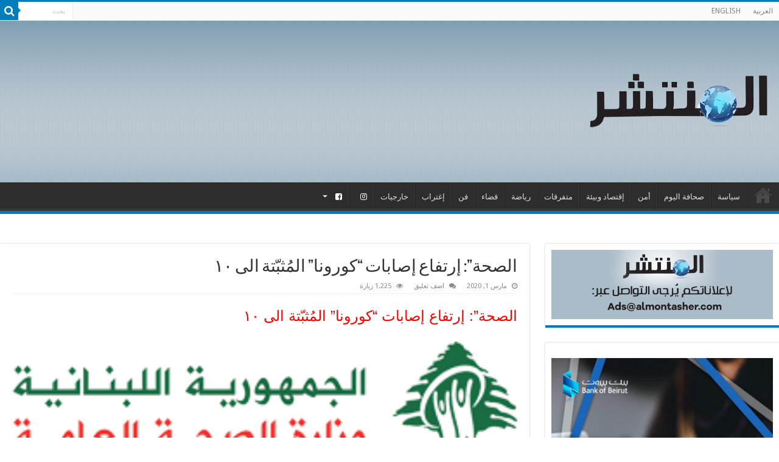

--- FILE ---
content_type: text/html; charset=UTF-8
request_url: https://almontasher.com/%D8%A7%D9%84%D8%B5%D8%AD%D8%A9-%D8%A5%D8%B1%D8%AA%D9%81%D8%A7%D8%B9-%D8%A5%D8%B5%D8%A7%D8%A8%D8%A7%D8%AA-%D9%83%D9%88%D8%B1%D9%88%D9%86%D8%A7-%D8%A7%D9%84%D9%85%D9%8F%D8%AB%D8%A8%D9%91%D8%AA/
body_size: 14186
content:
<!DOCTYPE html>
<html dir="rtl" lang="ar" prefix="og: http://ogp.me/ns#">
<head>
<meta charset="UTF-8" />
<link rel="profile" href="http://gmpg.org/xfn/11" />
<link rel="pingback" href="https://almontasher.com/xmlrpc.php" />
<title>الصحة&#8221;: إرتفاع إصابات &#8220;كورونا&#8221; المُثبّتة الى ١٠ &#8211; Al Montasher</title>
<meta property="og:title" content="الصحة&#8221;: إرتفاع إصابات &#8220;كورونا&#8221; المُثبّتة الى ١٠ - Al Montasher"/>
<meta property="og:type" content="article"/>
<meta property="og:description" content="الصحة": إرتفاع إصابات "كورونا" المُثبّتة الى ١٠ المنتسر:أعلنت وزارة الصحة العامة، في بيان اليوم، "تس"/>
<meta property="og:url" content="https://almontasher.com/%d8%a7%d9%84%d8%b5%d8%ad%d8%a9-%d8%a5%d8%b1%d8%aa%d9%81%d8%a7%d8%b9-%d8%a5%d8%b5%d8%a7%d8%a8%d8%a7%d8%aa-%d9%83%d9%88%d8%b1%d9%88%d9%86%d8%a7-%d8%a7%d9%84%d9%85%d9%8f%d8%ab%d8%a8%d9%91%d8%aa/"/>
<meta property="og:site_name" content="Al Montasher"/>
<meta property="og:image" content="https://almontasher.com/wp-content/uploads/2020/03/logo.png" />
<meta name='robots' content='max-image-preview:large' />
<link rel='dns-prefetch' href='//fonts.googleapis.com' />
<link rel="alternate" type="application/rss+xml" title="Al Montasher &laquo; الخلاصة" href="https://almontasher.com/feed/" />
<link rel="alternate" type="application/rss+xml" title="Al Montasher &laquo; خلاصة التعليقات" href="https://almontasher.com/comments/feed/" />
<link rel="alternate" type="application/rss+xml" title="Al Montasher &laquo; الصحة&#8221;: إرتفاع إصابات &#8220;كورونا&#8221; المُثبّتة الى ١٠ خلاصة التعليقات" href="https://almontasher.com/%d8%a7%d9%84%d8%b5%d8%ad%d8%a9-%d8%a5%d8%b1%d8%aa%d9%81%d8%a7%d8%b9-%d8%a5%d8%b5%d8%a7%d8%a8%d8%a7%d8%aa-%d9%83%d9%88%d8%b1%d9%88%d9%86%d8%a7-%d8%a7%d9%84%d9%85%d9%8f%d8%ab%d8%a8%d9%91%d8%aa/feed/" />
<script type="text/javascript">
window._wpemojiSettings = {"baseUrl":"https:\/\/s.w.org\/images\/core\/emoji\/14.0.0\/72x72\/","ext":".png","svgUrl":"https:\/\/s.w.org\/images\/core\/emoji\/14.0.0\/svg\/","svgExt":".svg","source":{"concatemoji":"https:\/\/almontasher.com\/wp-includes\/js\/wp-emoji-release.min.js"}};
/*! This file is auto-generated */
!function(e,a,t){var n,r,o,i=a.createElement("canvas"),p=i.getContext&&i.getContext("2d");function s(e,t){var a=String.fromCharCode,e=(p.clearRect(0,0,i.width,i.height),p.fillText(a.apply(this,e),0,0),i.toDataURL());return p.clearRect(0,0,i.width,i.height),p.fillText(a.apply(this,t),0,0),e===i.toDataURL()}function c(e){var t=a.createElement("script");t.src=e,t.defer=t.type="text/javascript",a.getElementsByTagName("head")[0].appendChild(t)}for(o=Array("flag","emoji"),t.supports={everything:!0,everythingExceptFlag:!0},r=0;r<o.length;r++)t.supports[o[r]]=function(e){if(p&&p.fillText)switch(p.textBaseline="top",p.font="600 32px Arial",e){case"flag":return s([127987,65039,8205,9895,65039],[127987,65039,8203,9895,65039])?!1:!s([55356,56826,55356,56819],[55356,56826,8203,55356,56819])&&!s([55356,57332,56128,56423,56128,56418,56128,56421,56128,56430,56128,56423,56128,56447],[55356,57332,8203,56128,56423,8203,56128,56418,8203,56128,56421,8203,56128,56430,8203,56128,56423,8203,56128,56447]);case"emoji":return!s([129777,127995,8205,129778,127999],[129777,127995,8203,129778,127999])}return!1}(o[r]),t.supports.everything=t.supports.everything&&t.supports[o[r]],"flag"!==o[r]&&(t.supports.everythingExceptFlag=t.supports.everythingExceptFlag&&t.supports[o[r]]);t.supports.everythingExceptFlag=t.supports.everythingExceptFlag&&!t.supports.flag,t.DOMReady=!1,t.readyCallback=function(){t.DOMReady=!0},t.supports.everything||(n=function(){t.readyCallback()},a.addEventListener?(a.addEventListener("DOMContentLoaded",n,!1),e.addEventListener("load",n,!1)):(e.attachEvent("onload",n),a.attachEvent("onreadystatechange",function(){"complete"===a.readyState&&t.readyCallback()})),(e=t.source||{}).concatemoji?c(e.concatemoji):e.wpemoji&&e.twemoji&&(c(e.twemoji),c(e.wpemoji)))}(window,document,window._wpemojiSettings);
</script>
<style type="text/css">
img.wp-smiley,
img.emoji {
	display: inline !important;
	border: none !important;
	box-shadow: none !important;
	height: 1em !important;
	width: 1em !important;
	margin: 0 0.07em !important;
	vertical-align: -0.1em !important;
	background: none !important;
	padding: 0 !important;
}
</style>
	<link rel='stylesheet' id='wp-block-library-rtl-css' href='https://almontasher.com/wp-includes/css/dist/block-library/style-rtl.min.css' type='text/css' media='all' />
<link rel='stylesheet' id='classic-theme-styles-css' href='https://almontasher.com/wp-includes/css/classic-themes.min.css' type='text/css' media='all' />
<style id='global-styles-inline-css' type='text/css'>
body{--wp--preset--color--black: #000000;--wp--preset--color--cyan-bluish-gray: #abb8c3;--wp--preset--color--white: #ffffff;--wp--preset--color--pale-pink: #f78da7;--wp--preset--color--vivid-red: #cf2e2e;--wp--preset--color--luminous-vivid-orange: #ff6900;--wp--preset--color--luminous-vivid-amber: #fcb900;--wp--preset--color--light-green-cyan: #7bdcb5;--wp--preset--color--vivid-green-cyan: #00d084;--wp--preset--color--pale-cyan-blue: #8ed1fc;--wp--preset--color--vivid-cyan-blue: #0693e3;--wp--preset--color--vivid-purple: #9b51e0;--wp--preset--gradient--vivid-cyan-blue-to-vivid-purple: linear-gradient(135deg,rgba(6,147,227,1) 0%,rgb(155,81,224) 100%);--wp--preset--gradient--light-green-cyan-to-vivid-green-cyan: linear-gradient(135deg,rgb(122,220,180) 0%,rgb(0,208,130) 100%);--wp--preset--gradient--luminous-vivid-amber-to-luminous-vivid-orange: linear-gradient(135deg,rgba(252,185,0,1) 0%,rgba(255,105,0,1) 100%);--wp--preset--gradient--luminous-vivid-orange-to-vivid-red: linear-gradient(135deg,rgba(255,105,0,1) 0%,rgb(207,46,46) 100%);--wp--preset--gradient--very-light-gray-to-cyan-bluish-gray: linear-gradient(135deg,rgb(238,238,238) 0%,rgb(169,184,195) 100%);--wp--preset--gradient--cool-to-warm-spectrum: linear-gradient(135deg,rgb(74,234,220) 0%,rgb(151,120,209) 20%,rgb(207,42,186) 40%,rgb(238,44,130) 60%,rgb(251,105,98) 80%,rgb(254,248,76) 100%);--wp--preset--gradient--blush-light-purple: linear-gradient(135deg,rgb(255,206,236) 0%,rgb(152,150,240) 100%);--wp--preset--gradient--blush-bordeaux: linear-gradient(135deg,rgb(254,205,165) 0%,rgb(254,45,45) 50%,rgb(107,0,62) 100%);--wp--preset--gradient--luminous-dusk: linear-gradient(135deg,rgb(255,203,112) 0%,rgb(199,81,192) 50%,rgb(65,88,208) 100%);--wp--preset--gradient--pale-ocean: linear-gradient(135deg,rgb(255,245,203) 0%,rgb(182,227,212) 50%,rgb(51,167,181) 100%);--wp--preset--gradient--electric-grass: linear-gradient(135deg,rgb(202,248,128) 0%,rgb(113,206,126) 100%);--wp--preset--gradient--midnight: linear-gradient(135deg,rgb(2,3,129) 0%,rgb(40,116,252) 100%);--wp--preset--duotone--dark-grayscale: url('#wp-duotone-dark-grayscale');--wp--preset--duotone--grayscale: url('#wp-duotone-grayscale');--wp--preset--duotone--purple-yellow: url('#wp-duotone-purple-yellow');--wp--preset--duotone--blue-red: url('#wp-duotone-blue-red');--wp--preset--duotone--midnight: url('#wp-duotone-midnight');--wp--preset--duotone--magenta-yellow: url('#wp-duotone-magenta-yellow');--wp--preset--duotone--purple-green: url('#wp-duotone-purple-green');--wp--preset--duotone--blue-orange: url('#wp-duotone-blue-orange');--wp--preset--font-size--small: 13px;--wp--preset--font-size--medium: 20px;--wp--preset--font-size--large: 36px;--wp--preset--font-size--x-large: 42px;--wp--preset--spacing--20: 0.44rem;--wp--preset--spacing--30: 0.67rem;--wp--preset--spacing--40: 1rem;--wp--preset--spacing--50: 1.5rem;--wp--preset--spacing--60: 2.25rem;--wp--preset--spacing--70: 3.38rem;--wp--preset--spacing--80: 5.06rem;}:where(.is-layout-flex){gap: 0.5em;}body .is-layout-flow > .alignleft{float: left;margin-inline-start: 0;margin-inline-end: 2em;}body .is-layout-flow > .alignright{float: right;margin-inline-start: 2em;margin-inline-end: 0;}body .is-layout-flow > .aligncenter{margin-left: auto !important;margin-right: auto !important;}body .is-layout-constrained > .alignleft{float: left;margin-inline-start: 0;margin-inline-end: 2em;}body .is-layout-constrained > .alignright{float: right;margin-inline-start: 2em;margin-inline-end: 0;}body .is-layout-constrained > .aligncenter{margin-left: auto !important;margin-right: auto !important;}body .is-layout-constrained > :where(:not(.alignleft):not(.alignright):not(.alignfull)){max-width: var(--wp--style--global--content-size);margin-left: auto !important;margin-right: auto !important;}body .is-layout-constrained > .alignwide{max-width: var(--wp--style--global--wide-size);}body .is-layout-flex{display: flex;}body .is-layout-flex{flex-wrap: wrap;align-items: center;}body .is-layout-flex > *{margin: 0;}:where(.wp-block-columns.is-layout-flex){gap: 2em;}.has-black-color{color: var(--wp--preset--color--black) !important;}.has-cyan-bluish-gray-color{color: var(--wp--preset--color--cyan-bluish-gray) !important;}.has-white-color{color: var(--wp--preset--color--white) !important;}.has-pale-pink-color{color: var(--wp--preset--color--pale-pink) !important;}.has-vivid-red-color{color: var(--wp--preset--color--vivid-red) !important;}.has-luminous-vivid-orange-color{color: var(--wp--preset--color--luminous-vivid-orange) !important;}.has-luminous-vivid-amber-color{color: var(--wp--preset--color--luminous-vivid-amber) !important;}.has-light-green-cyan-color{color: var(--wp--preset--color--light-green-cyan) !important;}.has-vivid-green-cyan-color{color: var(--wp--preset--color--vivid-green-cyan) !important;}.has-pale-cyan-blue-color{color: var(--wp--preset--color--pale-cyan-blue) !important;}.has-vivid-cyan-blue-color{color: var(--wp--preset--color--vivid-cyan-blue) !important;}.has-vivid-purple-color{color: var(--wp--preset--color--vivid-purple) !important;}.has-black-background-color{background-color: var(--wp--preset--color--black) !important;}.has-cyan-bluish-gray-background-color{background-color: var(--wp--preset--color--cyan-bluish-gray) !important;}.has-white-background-color{background-color: var(--wp--preset--color--white) !important;}.has-pale-pink-background-color{background-color: var(--wp--preset--color--pale-pink) !important;}.has-vivid-red-background-color{background-color: var(--wp--preset--color--vivid-red) !important;}.has-luminous-vivid-orange-background-color{background-color: var(--wp--preset--color--luminous-vivid-orange) !important;}.has-luminous-vivid-amber-background-color{background-color: var(--wp--preset--color--luminous-vivid-amber) !important;}.has-light-green-cyan-background-color{background-color: var(--wp--preset--color--light-green-cyan) !important;}.has-vivid-green-cyan-background-color{background-color: var(--wp--preset--color--vivid-green-cyan) !important;}.has-pale-cyan-blue-background-color{background-color: var(--wp--preset--color--pale-cyan-blue) !important;}.has-vivid-cyan-blue-background-color{background-color: var(--wp--preset--color--vivid-cyan-blue) !important;}.has-vivid-purple-background-color{background-color: var(--wp--preset--color--vivid-purple) !important;}.has-black-border-color{border-color: var(--wp--preset--color--black) !important;}.has-cyan-bluish-gray-border-color{border-color: var(--wp--preset--color--cyan-bluish-gray) !important;}.has-white-border-color{border-color: var(--wp--preset--color--white) !important;}.has-pale-pink-border-color{border-color: var(--wp--preset--color--pale-pink) !important;}.has-vivid-red-border-color{border-color: var(--wp--preset--color--vivid-red) !important;}.has-luminous-vivid-orange-border-color{border-color: var(--wp--preset--color--luminous-vivid-orange) !important;}.has-luminous-vivid-amber-border-color{border-color: var(--wp--preset--color--luminous-vivid-amber) !important;}.has-light-green-cyan-border-color{border-color: var(--wp--preset--color--light-green-cyan) !important;}.has-vivid-green-cyan-border-color{border-color: var(--wp--preset--color--vivid-green-cyan) !important;}.has-pale-cyan-blue-border-color{border-color: var(--wp--preset--color--pale-cyan-blue) !important;}.has-vivid-cyan-blue-border-color{border-color: var(--wp--preset--color--vivid-cyan-blue) !important;}.has-vivid-purple-border-color{border-color: var(--wp--preset--color--vivid-purple) !important;}.has-vivid-cyan-blue-to-vivid-purple-gradient-background{background: var(--wp--preset--gradient--vivid-cyan-blue-to-vivid-purple) !important;}.has-light-green-cyan-to-vivid-green-cyan-gradient-background{background: var(--wp--preset--gradient--light-green-cyan-to-vivid-green-cyan) !important;}.has-luminous-vivid-amber-to-luminous-vivid-orange-gradient-background{background: var(--wp--preset--gradient--luminous-vivid-amber-to-luminous-vivid-orange) !important;}.has-luminous-vivid-orange-to-vivid-red-gradient-background{background: var(--wp--preset--gradient--luminous-vivid-orange-to-vivid-red) !important;}.has-very-light-gray-to-cyan-bluish-gray-gradient-background{background: var(--wp--preset--gradient--very-light-gray-to-cyan-bluish-gray) !important;}.has-cool-to-warm-spectrum-gradient-background{background: var(--wp--preset--gradient--cool-to-warm-spectrum) !important;}.has-blush-light-purple-gradient-background{background: var(--wp--preset--gradient--blush-light-purple) !important;}.has-blush-bordeaux-gradient-background{background: var(--wp--preset--gradient--blush-bordeaux) !important;}.has-luminous-dusk-gradient-background{background: var(--wp--preset--gradient--luminous-dusk) !important;}.has-pale-ocean-gradient-background{background: var(--wp--preset--gradient--pale-ocean) !important;}.has-electric-grass-gradient-background{background: var(--wp--preset--gradient--electric-grass) !important;}.has-midnight-gradient-background{background: var(--wp--preset--gradient--midnight) !important;}.has-small-font-size{font-size: var(--wp--preset--font-size--small) !important;}.has-medium-font-size{font-size: var(--wp--preset--font-size--medium) !important;}.has-large-font-size{font-size: var(--wp--preset--font-size--large) !important;}.has-x-large-font-size{font-size: var(--wp--preset--font-size--x-large) !important;}
.wp-block-navigation a:where(:not(.wp-element-button)){color: inherit;}
:where(.wp-block-columns.is-layout-flex){gap: 2em;}
.wp-block-pullquote{font-size: 1.5em;line-height: 1.6;}
</style>
<link rel='stylesheet' id='taqyeem-buttons-style-css' href='https://almontasher.com/wp-content/plugins/taqyeem-buttons/assets/style.css' type='text/css' media='all' />
<link rel='stylesheet' id='wpcloudy-css' href='https://almontasher.com/wp-content/plugins/wp-cloudy/css/wpcloudy.min.css' type='text/css' media='all' />
<link rel='stylesheet' id='spu-public-css-css' href='https://almontasher.com/wp-content/plugins/popups/public/assets/css/public.css' type='text/css' media='all' />
<link rel='stylesheet' id='tie-style-css' href='https://almontasher.com/wp-content/themes/sahifa/style.css' type='text/css' media='all' />
<link rel='stylesheet' id='tie-ilightbox-skin-css' href='https://almontasher.com/wp-content/themes/sahifa/css/ilightbox/dark-skin/skin.css' type='text/css' media='all' />
<link rel='stylesheet' id='Droid+Sans-css' href='https://fonts.googleapis.com/css?family=Droid+Sans%3Aregular%2C700' type='text/css' media='all' />
<script type='text/javascript' src='https://almontasher.com/wp-includes/js/jquery/jquery.min.js' id='jquery-core-js'></script>
<script type='text/javascript' src='https://almontasher.com/wp-includes/js/jquery/jquery-migrate.min.js' id='jquery-migrate-js'></script>
<link rel="https://api.w.org/" href="https://almontasher.com/wp-json/" /><link rel="alternate" type="application/json" href="https://almontasher.com/wp-json/wp/v2/posts/1615" /><link rel="EditURI" type="application/rsd+xml" title="RSD" href="https://almontasher.com/xmlrpc.php?rsd" />
<link rel="wlwmanifest" type="application/wlwmanifest+xml" href="https://almontasher.com/wp-includes/wlwmanifest.xml" />
<link rel="stylesheet" href="https://almontasher.com/wp-content/themes/sahifa/rtl.css" type="text/css" media="screen" /><meta name="generator" content="WordPress 6.1.4" />
<link rel='shortlink' href='https://almontasher.com/?p=1615' />
<link rel="alternate" type="application/json+oembed" href="https://almontasher.com/wp-json/oembed/1.0/embed?url=https%3A%2F%2Falmontasher.com%2F%25d8%25a7%25d9%2584%25d8%25b5%25d8%25ad%25d8%25a9-%25d8%25a5%25d8%25b1%25d8%25aa%25d9%2581%25d8%25a7%25d8%25b9-%25d8%25a5%25d8%25b5%25d8%25a7%25d8%25a8%25d8%25a7%25d8%25aa-%25d9%2583%25d9%2588%25d8%25b1%25d9%2588%25d9%2586%25d8%25a7-%25d8%25a7%25d9%2584%25d9%2585%25d9%258f%25d8%25ab%25d8%25a8%25d9%2591%25d8%25aa%2F" />
<link rel="alternate" type="text/xml+oembed" href="https://almontasher.com/wp-json/oembed/1.0/embed?url=https%3A%2F%2Falmontasher.com%2F%25d8%25a7%25d9%2584%25d8%25b5%25d8%25ad%25d8%25a9-%25d8%25a5%25d8%25b1%25d8%25aa%25d9%2581%25d8%25a7%25d8%25b9-%25d8%25a5%25d8%25b5%25d8%25a7%25d8%25a8%25d8%25a7%25d8%25aa-%25d9%2583%25d9%2588%25d8%25b1%25d9%2588%25d9%2586%25d8%25a7-%25d8%25a7%25d9%2584%25d9%2585%25d9%258f%25d8%25ab%25d8%25a8%25d9%2591%25d8%25aa%2F&#038;format=xml" />
<link rel="canonical" href="https://almontasher.com/%d8%a7%d9%84%d8%b5%d8%ad%d8%a9-%d8%a5%d8%b1%d8%aa%d9%81%d8%a7%d8%b9-%d8%a5%d8%b5%d8%a7%d8%a8%d8%a7%d8%aa-%d9%83%d9%88%d8%b1%d9%88%d9%86%d8%a7-%d8%a7%d9%84%d9%85%d9%8f%d8%ab%d8%a8%d9%91%d8%aa/"/>

<!-- Analytics by WP-Statistics v13.1.5 - https://wp-statistics.com/ -->
<link rel="shortcut icon" href="https://almontasher.com/wp-content/uploads/2019/04/ico.png" title="Favicon" />
<!--[if IE]>
<script type="text/javascript">jQuery(document).ready(function (){ jQuery(".menu-item").has("ul").children("a").attr("aria-haspopup", "true");});</script>
<![endif]-->
<!--[if lt IE 9]>
<script src="https://almontasher.com/wp-content/themes/sahifa/js/html5.js"></script>
<script src="https://almontasher.com/wp-content/themes/sahifa/js/selectivizr-min.js"></script>
<![endif]-->
<!--[if IE 9]>
<link rel="stylesheet" type="text/css" media="all" href="https://almontasher.com/wp-content/themes/sahifa/css/ie9.css" />
<![endif]-->
<!--[if IE 8]>
<link rel="stylesheet" type="text/css" media="all" href="https://almontasher.com/wp-content/themes/sahifa/css/ie8.css" />
<![endif]-->
<!--[if IE 7]>
<link rel="stylesheet" type="text/css" media="all" href="https://almontasher.com/wp-content/themes/sahifa/css/ie7.css" />
<![endif]-->


<meta name="viewport" content="width=device-width, initial-scale=1.0" />



<style type="text/css" media="screen">

body{
	font-family: 'Droid Sans';
}

#main-nav,
.cat-box-content,
#sidebar .widget-container,
.post-listing,
#commentform {
	border-bottom-color: #007dba;
}

.search-block .search-button,
#topcontrol,
#main-nav ul li.current-menu-item a,
#main-nav ul li.current-menu-item a:hover,
#main-nav ul li.current_page_parent a,
#main-nav ul li.current_page_parent a:hover,
#main-nav ul li.current-menu-parent a,
#main-nav ul li.current-menu-parent a:hover,
#main-nav ul li.current-page-ancestor a,
#main-nav ul li.current-page-ancestor a:hover,
.pagination span.current,
.share-post span.share-text,
.flex-control-paging li a.flex-active,
.ei-slider-thumbs li.ei-slider-element,
.review-percentage .review-item span span,
.review-final-score,
.button,
a.button,
a.more-link,
#main-content input[type="submit"],
.form-submit #submit,
#login-form .login-button,
.widget-feedburner .feedburner-subscribe,
input[type="submit"],
#buddypress button,
#buddypress a.button,
#buddypress input[type=submit],
#buddypress input[type=reset],
#buddypress ul.button-nav li a,
#buddypress div.generic-button a,
#buddypress .comment-reply-link,
#buddypress div.item-list-tabs ul li a span,
#buddypress div.item-list-tabs ul li.selected a,
#buddypress div.item-list-tabs ul li.current a,
#buddypress #members-directory-form div.item-list-tabs ul li.selected span,
#members-list-options a.selected,
#groups-list-options a.selected,
body.dark-skin #buddypress div.item-list-tabs ul li a span,
body.dark-skin #buddypress div.item-list-tabs ul li.selected a,
body.dark-skin #buddypress div.item-list-tabs ul li.current a,
body.dark-skin #members-list-options a.selected,
body.dark-skin #groups-list-options a.selected,
.search-block-large .search-button,
#featured-posts .flex-next:hover,
#featured-posts .flex-prev:hover,
a.tie-cart span.shooping-count,
.woocommerce span.onsale,
.woocommerce-page span.onsale ,
.woocommerce .widget_price_filter .ui-slider .ui-slider-handle,
.woocommerce-page .widget_price_filter .ui-slider .ui-slider-handle,
#check-also-close,
a.post-slideshow-next,
a.post-slideshow-prev,
.widget_price_filter .ui-slider .ui-slider-handle,
.quantity .minus:hover,
.quantity .plus:hover,
.mejs-container .mejs-controls .mejs-time-rail .mejs-time-current,
#reading-position-indicator  {
	background-color:#007dba;
}

::-webkit-scrollbar-thumb{
	background-color:#007dba !important;
}

#theme-footer,
#theme-header,
.top-nav ul li.current-menu-item:before,
#main-nav .menu-sub-content ,
#main-nav ul ul,
#check-also-box {
	border-top-color: #007dba;
}

.search-block:after {
	border-right-color:#007dba;
}

body.rtl .search-block:after {
	border-left-color:#007dba;
}

#main-nav ul > li.menu-item-has-children:hover > a:after,
#main-nav ul > li.mega-menu:hover > a:after {
	border-color:transparent transparent #007dba;
}

.widget.timeline-posts li a:hover,
.widget.timeline-posts li a:hover span.tie-date {
	color: #007dba;
}

.widget.timeline-posts li a:hover span.tie-date:before {
	background: #007dba;
	border-color: #007dba;
}

#order_review,
#order_review_heading {
	border-color: #007dba;
}


.social-icons.social-colored .ENS:before {
	background: #000000 ;
}

.social-icons.social-colored .ARR:before {
	background: #000000 ;
}

.logo img {
    padding: 80px 0px;
}


/*
.header-content {
    background-image: url(https://almontasher.com/wp-content/uploads/2019/02/w.jpg);
    background-color: #cccccc;
}
*/

.ptms_marquee{white-space: nowrap;
    padding: 2px !important;
    font-size: 14px;}

.ptms_marquee a{margin-left:20px !important;    margin-right: 20px !important;}

.if_hide{display: none !important;}

.ptms_marquee a:before{
  content:url('https://almontasher.com/wp-content/uploads/2019/02/globe.png'); /* with class ModalCarrot ??*/
  position:relative;
    position: relative;
    left: -6px;
    top: 4px;}

#wpc-weather.wpc-xs {
    border: none !important;
}
.menu-item-714 a{color: #2d2d2d !important;}
.menu-item-715 a{color: #2d2d2d !important;}
.menu-item-716 a {color: #2d2d2d !important;}

#main-nav ul li i.fa:before{color:#fff;}
@media only screen and (min-width: 1090px) {
#wrapper.wide-layout .header-content, #wrapper.wide-layout .breaking-news, #wrapper.wide-layout .container, #wrapper.wide-layout #main-nav ul li.mega-menu .mega-menu-block {
    width: 1280px;
}
#sidebar {
    width: 30%;
}

.content {
    float: left;
    width: 68%;
}
#menu-item-714{margin-right:450px}
}
.top-nav .social-icons {display: none;}

@media (max-width: 900px) and (min-width: 860px) {
  .edit-mobile {
    position: absolute;
    right: 1085px !important;
    
}
}
@media (max-width: 860px) and (min-width: 830px) {
  .edit-mobile {
    position: absolute;
    right: 1040px !important;
    
}
}
@media (max-width: 830px) and (min-width: 800px) {
  .edit-mobile {
    position: absolute;
    right: 1000px !important;
    
}
}
@media (max-width: 830px) and (min-width: 760px) {
  .edit-mobile {
    position: absolute;
    right: 960px !important;
    
}
}
@media (max-width: 760px) and (min-width: 730px) {
  .edit-mobile {
    position: absolute;
    right: 960px !important;
    
}
}
@media (max-width: 730px) and (min-width: 700px) {
  .edit-mobile {
    position: absolute;
    right: 875px !important;
    
}
}
@media (max-width: 700px) and (min-width: 660px) {
  .edit-mobile {
    position: absolute;
    right: 835px !important;
    
}
}
@media (max-width: 660px) and (min-width: 630px) {
  .edit-mobile {
    position: absolute;
    right: 795px !important;
    
}
}
@media (max-width: 630px) and (min-width: 600px) {
  .edit-mobile {
    position: absolute;
    right: 760px !important;
    
}
}
@media (max-width: 600px) and (min-width: 570px) {
  .edit-mobile {
    position: absolute;
    right: 710px !important;
    
}
}
@media (max-width: 570px) and (min-width: 540px) {
  .edit-mobile {
    position: absolute;
    right: 660px !important;
    
}
}
@media (max-width: 540px) and (min-width: 500px) {
  .edit-mobile {
    position: absolute;
    right: 625px !important;
    
}
}
@media (max-width: 500px) and (min-width: 460px) {
  .edit-mobile {
    position: absolute;
    right: 575px !important;
    
}
}
@media (max-width: 460px) and (min-width: 410px) {
  .edit-mobile {
    position: absolute;
    right: 510px !important;
    
}
}
@media (max-width: 410px) and (min-width: 360px) {
  .edit-mobile {
    position: absolute;
    right: 455px !important;
    
}
}
@media (max-width: 360px) {
  .edit-mobile {
    position: absolute;
    right: 400px !important;
    
}
}



@media only screen and (min-width: 800px) {
#slide-out>.edit-mobile{
    right: 0px;}

}


.stripe-line {
    background: url(https://almontasher.com/wp-content/uploads/2019/04/lind.png) !important;
    background-repeat-y: no-repeat !important;
    height: 17px !important;

}




#wrapper.wide-layout #theme-header {
    background-image: url(https://almontasher.com/wp-content/uploads/2019/02/w.jpg);
}

.page-title {font-size: 34px;}


#crumbs{font-size: 15px;}

.page-head .stripe-line { margin-top: 12px;}



#main-nav ul ul a, #main-nav .mega-menu-block a {
line-height: 2 !important;
font-size: 16px !important;}

.widget-container h3 {font-size: 15px;}

#tabbed-widget ul.tabs li:nth-child(4) {display:none !important}

.archive-meta {display: none !important;}


@media only screen and (max-width: 767px) and (min-width: 480px){
	.edit-new{display:block;}
}

@media only screen and (max-width: 479px) and (min-width: 320px){
	.edit-new{display:block;}
}

</style>

		<script type="text/javascript">
			/* <![CDATA[ */
				var sf_position = '0';
				var sf_templates = "<a href=\"{search_url_escaped}\">\u0639\u0631\u0636 \u0643\u0644 \u0627\u0644\u0646\u062a\u0627\u0626\u062c<\/a>";
				var sf_input = '.search-live';
				jQuery(document).ready(function(){
					jQuery(sf_input).ajaxyLiveSearch({"expand":false,"searchUrl":"https:\/\/almontasher.com\/?s=%s","text":"Search","delay":500,"iwidth":180,"width":315,"ajaxUrl":"https:\/\/almontasher.com\/wp-admin\/admin-ajax.php","rtl":0});
					jQuery(".live-search_ajaxy-selective-input").keyup(function() {
						var width = jQuery(this).val().length * 8;
						if(width < 50) {
							width = 50;
						}
						jQuery(this).width(width);
					});
					jQuery(".live-search_ajaxy-selective-search").click(function() {
						jQuery(this).find(".live-search_ajaxy-selective-input").focus();
					});
					jQuery(".live-search_ajaxy-selective-close").click(function() {
						jQuery(this).parent().remove();
					});
				});
			/* ]]> */
		</script>
				<style type="text/css" id="wp-custom-css">
			.logo {
    
    margin-top: -20px !important;
    margin-bottom: -20px !important;
}

.entry img{
 width:100% !important;
 height:80% !important;
}		</style>
		</head>
<body id="top" class="rtl post-template-default single single-post postid-1615 single-format-standard non-logged-in lazy-enabled">

<div class="wrapper-outer">

	<div class="background-cover"></div>

	<aside id="slide-out">

			<div class="search-mobile">
			<form method="get" id="searchform-mobile" action="https://almontasher.com/">
				<button class="search-button" type="submit" value="بحث"><i class="fa fa-search"></i></button>
				<input type="text" id="s-mobile" name="s" title="بحث" value="بحث" onfocus="if (this.value == 'بحث') {this.value = '';}" onblur="if (this.value == '') {this.value = 'بحث';}"  />
			</form>
		</div><!-- .search-mobile /-->
	
			<div class="social-icons">
		
		<a class="ttip-none"  title="EN" href="#" target="_blank"><i class="fa ENS"></i></a><a class="ttip-none"  title="AR" href="#" target="_blank"><i class="fa ARR"></i></a>	</div>

	
		<div id="mobile-menu" ></div>
	</aside><!-- #slide-out /-->

		<div id="wrapper" class="wide-layout">
		<div class="inner-wrapper">

		<header id="theme-header" class="theme-header">
						<div id="top-nav" class="top-nav">
				<div class="container">

			
				<div class="top-menu"><ul id="menu-top" class="menu"><li id="menu-item-723" class="menu-item menu-item-type-custom menu-item-object-custom menu-item-home menu-item-723"><a href="https://almontasher.com">العربية</a></li>
<li id="menu-item-724" class="menu-item menu-item-type-custom menu-item-object-custom menu-item-724"><a href="https://almontasher.com/en">ENGLISH</a></li>
</ul></div>
						<div class="search-block">
						<form method="get" id="searchform-header" action="https://almontasher.com/">
							<button class="search-button" type="submit" value="بحث"><i class="fa fa-search"></i></button>
							<input class="search-live" type="text" id="s-header" name="s" title="بحث" value="بحث" onfocus="if (this.value == 'بحث') {this.value = '';}" onblur="if (this.value == '') {this.value = 'بحث';}"  />
						</form>
					</div><!-- .search-block /-->
			<div class="social-icons">
		
		<a class="ttip-none"  title="EN" href="#" target="_blank"><i class="fa ENS"></i></a><a class="ttip-none"  title="AR" href="#" target="_blank"><i class="fa ARR"></i></a>	</div>

	
	
				</div><!-- .container /-->
			</div><!-- .top-menu /-->
			
		<div class="header-content">

					<a id="slide-out-open" class="slide-out-open" href="#"><span></span></a>
		
			<div class="logo" style=" margin-top:15px; margin-bottom:15px;">
			<h2>								<a title="Al Montasher" href="https://almontasher.com/">
					<img src="https://almontasher.com/wp-content/uploads/2019/02/logos.png" alt="Al Montasher" width="300" height="300" /><strong>Al Montasher News</strong>
				</a>
			</h2>			</div><!-- .logo /-->
						<div class="clear"></div>

		</div>
													<nav id="main-nav" class="fixed-enabled">
				<div class="container">

				
					<div class="main-menu"><ul id="menu-main-menu" class="menu"><li id="menu-item-598" class="menu-item menu-item-type-post_type menu-item-object-page menu-item-home menu-item-598"><a title="الصفحة الرئيسية" href="https://almontasher.com/">TieLabs HomePage</a></li>
<li id="menu-item-793" class="menu-item menu-item-type-taxonomy menu-item-object-category menu-item-793"><a href="https://almontasher.com/category/%d8%b3%d9%8a%d8%a7%d8%b3%d8%a9/">سياسة</a></li>
<li id="menu-item-9269" class="menu-item menu-item-type-taxonomy menu-item-object-category menu-item-9269"><a href="https://almontasher.com/category/%d8%b5%d8%ad%d8%a7%d9%81%d8%a9-%d8%a7%d9%84%d9%8a%d9%88%d9%85/">صحافة اليوم</a></li>
<li id="menu-item-789" class="menu-item menu-item-type-taxonomy menu-item-object-category menu-item-789"><a href="https://almontasher.com/category/%d8%a3%d9%85%d9%86/">أمن</a></li>
<li id="menu-item-791" class="menu-item menu-item-type-taxonomy menu-item-object-category menu-item-791"><a href="https://almontasher.com/category/%d8%a5%d9%82%d8%aa%d8%b5%d8%a7%d8%af-%d9%88%d8%a8%d9%8a%d8%a6%d8%a9/">إقتصاد وبيئة</a></li>
<li id="menu-item-629" class="menu-item menu-item-type-taxonomy menu-item-object-category menu-item-629"><a href="https://almontasher.com/category/%d9%85%d8%aa%d9%81%d8%b1%d9%82%d8%a7%d8%aa/">متفرقات</a></li>
<li id="menu-item-792" class="menu-item menu-item-type-taxonomy menu-item-object-category menu-item-792"><a href="https://almontasher.com/category/%d8%b1%d9%8a%d8%a7%d8%b6%d8%a9/">رياضة</a></li>
<li id="menu-item-795" class="menu-item menu-item-type-taxonomy menu-item-object-category menu-item-795"><a href="https://almontasher.com/category/%d9%82%d8%b6%d8%a7%d8%a1/">قضاء</a></li>
<li id="menu-item-794" class="menu-item menu-item-type-taxonomy menu-item-object-category menu-item-794"><a href="https://almontasher.com/category/%d9%81%d9%86/">فن</a></li>
<li id="menu-item-790" class="menu-item menu-item-type-taxonomy menu-item-object-category menu-item-790"><a href="https://almontasher.com/category/%d8%a5%d8%ba%d8%aa%d8%b1%d8%a7%d8%a8/">إغتراب</a></li>
<li id="menu-item-653" class="menu-item menu-item-type-custom menu-item-object-custom menu-item-653"><a href="#">خارجيات</a></li>
<li id="menu-item-716" class="menu-item menu-item-type-custom menu-item-object-custom menu-item-716"><a href="https://www.instagram.com/al.montasher"><i class="fa fa-instagram"></i>.</a></li>
<li id="menu-item-715" class="menu-item menu-item-type-custom menu-item-object-custom menu-item-has-children menu-item-715"><a><i class="fa fa-facebook-square"></i>.</a>
<ul class="sub-menu menu-sub-content">
	<li id="menu-item-714" class="menu-item menu-item-type-custom menu-item-object-custom menu-item-714"><a><i class="fa fa-twitter"></i>.</a></li>
</ul>
</li>
</ul></div>					
					
				</div>
			</nav><!-- .main-nav /-->
					</header><!-- #header /-->

	
	
	<div id="main-content" class="container">

	
	
	
	
	
	<div class="content">

		
		
		

		
		<article class="post-listing post-1615 post type-post status-publish format-standard has-post-thumbnail  category-uncategorized category-60" id="the-post">
			
			<div class="post-inner">

							<h1 class="name post-title entry-title"><span itemprop="name">الصحة&#8221;: إرتفاع إصابات &#8220;كورونا&#8221; المُثبّتة الى ١٠</span></h1>

						
<p class="post-meta">
	
		
	<span class="tie-date"><i class="fa fa-clock-o"></i>مارس 1, 2020</span>	
	
	<span class="post-comments"><i class="fa fa-comments"></i><a href="https://almontasher.com/%d8%a7%d9%84%d8%b5%d8%ad%d8%a9-%d8%a5%d8%b1%d8%aa%d9%81%d8%a7%d8%b9-%d8%a5%d8%b5%d8%a7%d8%a8%d8%a7%d8%aa-%d9%83%d9%88%d8%b1%d9%88%d9%86%d8%a7-%d8%a7%d9%84%d9%85%d9%8f%d8%ab%d8%a8%d9%91%d8%aa/#respond">اضف تعليق</a></span>
<span class="post-views"><i class="fa fa-eye"></i>1,225 زيارة</span> </p>
<div class="clear"></div>
			
				<div class="entry">
					
					
					<h3><span style="color: #ff0000;">الصحة&#8221;: إرتفاع إصابات &#8220;كورونا&#8221; المُثبّتة الى ١٠</span></h3>
<h3><img decoding="async" class=" wp-image-1604 alignleft" src="https://almontasher.com/wp-content/uploads/2020/03/logo.png" alt="" width="434" height="100" /></h3>
<h3><span style="color: #3366ff;">المنتسر:أعلنت وزارة الصحة العامة، في بيان اليوم، &#8220;تسجيل ثلاث حالات جديدة مثبتة مخبريا مصابة ‏بفيروس كورونا المستجد ‏COVID-19‎، وهي لأشخاص أتوا سابقا على متن طائرات آتية من ‏ايران، وكانوا موجودين في العزل المنزلي، وعندما ظهرت عليهم عوارض المرض نقلوا إلى ‏الحجر الصحي في مستشفى الرئيس رفيق الحريري، ولدى تأكد النتيجة الإيجابية لفحص ‏الـPCR‏ تم نقلهم إلى غرف العزل في المستشفى. وأصبح العدد الإجمالي للمصابين عشرة&#8221;.‏</span></h3>
<h3><span style="color: #3366ff;">وفي إطار مكافحة الوباء، تناشد الوزارة جميع الوافدين من الدول التي تشهد انتشارا محليا ‏للفيروس، &#8220;التقيد التام بتدابير العزل المنزلي، وعند ظهور أي عوارض، الاتصال فورا على ‏الرقم 76592699.‏</span></h3>
					
									</div><!-- .entry /-->


				<div class="share-post">
	<span class="share-text">شاركها</span>

		<ul class="flat-social">
			<li><a href="http://www.facebook.com/sharer.php?u=https://almontasher.com/?p=1615" class="social-facebook" rel="external" target="_blank"><i class="fa fa-facebook"></i> <span>Facebook</span></a></li>
				<li><a href="https://twitter.com/intent/tweet?text=%D8%A7%D9%84%D8%B5%D8%AD%D8%A9%E2%80%9D%3A+%D8%A5%D8%B1%D8%AA%D9%81%D8%A7%D8%B9+%D8%A5%D8%B5%D8%A7%D8%A8%D8%A7%D8%AA+%E2%80%9C%D9%83%D9%88%D8%B1%D9%88%D9%86%D8%A7%E2%80%9D+%D8%A7%D9%84%D9%85%D9%8F%D8%AB%D8%A8%D9%91%D8%AA%D8%A9+%D8%A7%D9%84%D9%89+%D9%A1%D9%A0&url=https://almontasher.com/?p=1615" class="social-twitter" rel="external" target="_blank"><i class="fa fa-twitter"></i> <span>Twitter</span></a></li>
				<li><a href="http://www.stumbleupon.com/submit?url=https://almontasher.com/?p=1615&title=%D8%A7%D9%84%D8%B5%D8%AD%D8%A9%E2%80%9D%3A+%D8%A5%D8%B1%D8%AA%D9%81%D8%A7%D8%B9+%D8%A5%D8%B5%D8%A7%D8%A8%D8%A7%D8%AA+%E2%80%9C%D9%83%D9%88%D8%B1%D9%88%D9%86%D8%A7%E2%80%9D+%D8%A7%D9%84%D9%85%D9%8F%D8%AB%D8%A8%D9%91%D8%AA%D8%A9+%D8%A7%D9%84%D9%89+%D9%A1%D9%A0" class="social-stumble" rel="external" target="_blank"><i class="fa fa-stumbleupon"></i> <span>Stumbleupon</span></a></li>
				<li><a href="https://www.linkedin.com/shareArticle?mini=true&amp;url=https://almontasher.com/%d8%a7%d9%84%d8%b5%d8%ad%d8%a9-%d8%a5%d8%b1%d8%aa%d9%81%d8%a7%d8%b9-%d8%a5%d8%b5%d8%a7%d8%a8%d8%a7%d8%aa-%d9%83%d9%88%d8%b1%d9%88%d9%86%d8%a7-%d8%a7%d9%84%d9%85%d9%8f%d8%ab%d8%a8%d9%91%d8%aa/&amp;title=%D8%A7%D9%84%D8%B5%D8%AD%D8%A9%E2%80%9D%3A+%D8%A5%D8%B1%D8%AA%D9%81%D8%A7%D8%B9+%D8%A5%D8%B5%D8%A7%D8%A8%D8%A7%D8%AA+%E2%80%9C%D9%83%D9%88%D8%B1%D9%88%D9%86%D8%A7%E2%80%9D+%D8%A7%D9%84%D9%85%D9%8F%D8%AB%D8%A8%D9%91%D8%AA%D8%A9+%D8%A7%D9%84%D9%89+%D9%A1%D9%A0" class="social-linkedin" rel="external" target="_blank"><i class="fa fa-linkedin"></i> <span>LinkedIn</span></a></li>
				<li><a href="http://pinterest.com/pin/create/button/?url=https://almontasher.com/?p=1615&amp;description=%D8%A7%D9%84%D8%B5%D8%AD%D8%A9%E2%80%9D%3A+%D8%A5%D8%B1%D8%AA%D9%81%D8%A7%D8%B9+%D8%A5%D8%B5%D8%A7%D8%A8%D8%A7%D8%AA+%E2%80%9C%D9%83%D9%88%D8%B1%D9%88%D9%86%D8%A7%E2%80%9D+%D8%A7%D9%84%D9%85%D9%8F%D8%AB%D8%A8%D9%91%D8%AA%D8%A9+%D8%A7%D9%84%D9%89+%D9%A1%D9%A0&amp;media=https://almontasher.com/wp-content/uploads/2020/03/logo.png" class="social-pinterest" rel="external" target="_blank"><i class="fa fa-pinterest"></i> <span>Pinterest</span></a></li>
		</ul>
		<div class="clear"></div>
</div> <!-- .share-post -->
				<div class="clear"></div>
			</div><!-- .post-inner -->

			<script type="application/ld+json" class="tie-schema-graph">{"@context":"http:\/\/schema.org","@type":"Article","dateCreated":"2020-03-01T17:51:31+02:00","datePublished":"2020-03-01T17:51:31+02:00","dateModified":"2020-03-01T17:51:31+02:00","headline":"\u0627\u0644\u0635\u062d\u0629&#8221;: \u0625\u0631\u062a\u0641\u0627\u0639 \u0625\u0635\u0627\u0628\u0627\u062a &#8220;\u0643\u0648\u0631\u0648\u0646\u0627&#8221; \u0627\u0644\u0645\u064f\u062b\u0628\u0651\u062a\u0629 \u0627\u0644\u0649 \u0661\u0660","name":"\u0627\u0644\u0635\u062d\u0629&#8221;: \u0625\u0631\u062a\u0641\u0627\u0639 \u0625\u0635\u0627\u0628\u0627\u062a &#8220;\u0643\u0648\u0631\u0648\u0646\u0627&#8221; \u0627\u0644\u0645\u064f\u062b\u0628\u0651\u062a\u0629 \u0627\u0644\u0649 \u0661\u0660","keywords":[],"url":"https:\/\/almontasher.com\/%d8%a7%d9%84%d8%b5%d8%ad%d8%a9-%d8%a5%d8%b1%d8%aa%d9%81%d8%a7%d8%b9-%d8%a5%d8%b5%d8%a7%d8%a8%d8%a7%d8%aa-%d9%83%d9%88%d8%b1%d9%88%d9%86%d8%a7-%d8%a7%d9%84%d9%85%d9%8f%d8%ab%d8%a8%d9%91%d8%aa\/","description":"\u0627\u0644\u0635\u062d\u0629\": \u0625\u0631\u062a\u0641\u0627\u0639 \u0625\u0635\u0627\u0628\u0627\u062a \"\u0643\u0648\u0631\u0648\u0646\u0627\" \u0627\u0644\u0645\u064f\u062b\u0628\u0651\u062a\u0629 \u0627\u0644\u0649 \u0661\u0660 \u0627\u0644\u0645\u0646\u062a\u0633\u0631:\u0623\u0639\u0644\u0646\u062a \u0648\u0632\u0627\u0631\u0629 \u0627\u0644\u0635\u062d\u0629 \u0627\u0644\u0639\u0627\u0645\u0629\u060c \u0641\u064a \u0628\u064a\u0627\u0646 \u0627\u0644\u064a\u0648\u0645\u060c \"\u062a\u0633\u062c\u064a\u0644 \u062b\u0644\u0627\u062b \u062d\u0627\u0644\u0627\u062a \u062c\u062f\u064a\u062f\u0629 \u0645\u062b\u0628\u062a\u0629 \u0645\u062e\u0628\u0631\u064a\u0627 \u0645\u0635\u0627\u0628\u0629 \u200f\u0628\u0641\u064a\u0631\u0648\u0633 \u0643\u0648\u0631\u0648\u0646\u0627 \u0627\u0644\u0645\u0633\u062a\u062c\u062f \u200fCOVID-19\u200e\u060c \u0648\u0647\u064a \u0644\u0623\u0634\u062e\u0627\u0635 \u0623\u062a\u0648\u0627 \u0633\u0627\u0628\u0642\u0627 \u0639\u0644\u0649","copyrightYear":"2020","publisher":{"@id":"#Publisher","@type":"Organization","name":"Al Montasher","logo":{"@type":"ImageObject","url":"https:\/\/almontasher.com\/wp-content\/uploads\/2019\/02\/logos.png"}},"sourceOrganization":{"@id":"#Publisher"},"copyrightHolder":{"@id":"#Publisher"},"mainEntityOfPage":{"@type":"WebPage","@id":"https:\/\/almontasher.com\/%d8%a7%d9%84%d8%b5%d8%ad%d8%a9-%d8%a5%d8%b1%d8%aa%d9%81%d8%a7%d8%b9-%d8%a5%d8%b5%d8%a7%d8%a8%d8%a7%d8%aa-%d9%83%d9%88%d8%b1%d9%88%d9%86%d8%a7-%d8%a7%d9%84%d9%85%d9%8f%d8%ab%d8%a8%d9%91%d8%aa\/"},"author":{"@type":"Person","name":"mcg","url":"https:\/\/almontasher.com\/author\/mcg\/"},"articleSection":"Uncategorized,\u0635\u062d\u0629","articleBody":"\u0627\u0644\u0635\u062d\u0629\": \u0625\u0631\u062a\u0641\u0627\u0639 \u0625\u0635\u0627\u0628\u0627\u062a \"\u0643\u0648\u0631\u0648\u0646\u0627\" \u0627\u0644\u0645\u064f\u062b\u0628\u0651\u062a\u0629 \u0627\u0644\u0649 \u0661\u0660\r\n\r\n\u0627\u0644\u0645\u0646\u062a\u0633\u0631:\u0623\u0639\u0644\u0646\u062a \u0648\u0632\u0627\u0631\u0629 \u0627\u0644\u0635\u062d\u0629 \u0627\u0644\u0639\u0627\u0645\u0629\u060c \u0641\u064a \u0628\u064a\u0627\u0646 \u0627\u0644\u064a\u0648\u0645\u060c \"\u062a\u0633\u062c\u064a\u0644 \u062b\u0644\u0627\u062b \u062d\u0627\u0644\u0627\u062a \u062c\u062f\u064a\u062f\u0629 \u0645\u062b\u0628\u062a\u0629 \u0645\u062e\u0628\u0631\u064a\u0627 \u0645\u0635\u0627\u0628\u0629 \u200f\u0628\u0641\u064a\u0631\u0648\u0633 \u0643\u0648\u0631\u0648\u0646\u0627 \u0627\u0644\u0645\u0633\u062a\u062c\u062f \u200fCOVID-19\u200e\u060c \u0648\u0647\u064a \u0644\u0623\u0634\u062e\u0627\u0635 \u0623\u062a\u0648\u0627 \u0633\u0627\u0628\u0642\u0627 \u0639\u0644\u0649 \u0645\u062a\u0646 \u0637\u0627\u0626\u0631\u0627\u062a \u0622\u062a\u064a\u0629 \u0645\u0646 \u200f\u0627\u064a\u0631\u0627\u0646\u060c \u0648\u0643\u0627\u0646\u0648\u0627 \u0645\u0648\u062c\u0648\u062f\u064a\u0646 \u0641\u064a \u0627\u0644\u0639\u0632\u0644 \u0627\u0644\u0645\u0646\u0632\u0644\u064a\u060c \u0648\u0639\u0646\u062f\u0645\u0627 \u0638\u0647\u0631\u062a \u0639\u0644\u064a\u0647\u0645 \u0639\u0648\u0627\u0631\u0636 \u0627\u0644\u0645\u0631\u0636 \u0646\u0642\u0644\u0648\u0627 \u0625\u0644\u0649 \u200f\u0627\u0644\u062d\u062c\u0631 \u0627\u0644\u0635\u062d\u064a \u0641\u064a \u0645\u0633\u062a\u0634\u0641\u0649 \u0627\u0644\u0631\u0626\u064a\u0633 \u0631\u0641\u064a\u0642 \u0627\u0644\u062d\u0631\u064a\u0631\u064a\u060c \u0648\u0644\u062f\u0649 \u062a\u0623\u0643\u062f \u0627\u0644\u0646\u062a\u064a\u062c\u0629 \u0627\u0644\u0625\u064a\u062c\u0627\u0628\u064a\u0629 \u0644\u0641\u062d\u0635 \u200f\u0627\u0644\u0640PCR\u200f \u062a\u0645 \u0646\u0642\u0644\u0647\u0645 \u0625\u0644\u0649 \u063a\u0631\u0641 \u0627\u0644\u0639\u0632\u0644 \u0641\u064a \u0627\u0644\u0645\u0633\u062a\u0634\u0641\u0649. \u0648\u0623\u0635\u0628\u062d \u0627\u0644\u0639\u062f\u062f \u0627\u0644\u0625\u062c\u0645\u0627\u0644\u064a \u0644\u0644\u0645\u0635\u0627\u0628\u064a\u0646 \u0639\u0634\u0631\u0629\".\u200f\r\n\u0648\u0641\u064a \u0625\u0637\u0627\u0631 \u0645\u0643\u0627\u0641\u062d\u0629 \u0627\u0644\u0648\u0628\u0627\u0621\u060c \u062a\u0646\u0627\u0634\u062f \u0627\u0644\u0648\u0632\u0627\u0631\u0629 \u062c\u0645\u064a\u0639 \u0627\u0644\u0648\u0627\u0641\u062f\u064a\u0646 \u0645\u0646 \u0627\u0644\u062f\u0648\u0644 \u0627\u0644\u062a\u064a \u062a\u0634\u0647\u062f \u0627\u0646\u062a\u0634\u0627\u0631\u0627 \u0645\u062d\u0644\u064a\u0627 \u200f\u0644\u0644\u0641\u064a\u0631\u0648\u0633\u060c \"\u0627\u0644\u062a\u0642\u064a\u062f \u0627\u0644\u062a\u0627\u0645 \u0628\u062a\u062f\u0627\u0628\u064a\u0631 \u0627\u0644\u0639\u0632\u0644 \u0627\u0644\u0645\u0646\u0632\u0644\u064a\u060c \u0648\u0639\u0646\u062f \u0638\u0647\u0648\u0631 \u0623\u064a \u0639\u0648\u0627\u0631\u0636\u060c \u0627\u0644\u0627\u062a\u0635\u0627\u0644 \u0641\u0648\u0631\u0627 \u0639\u0644\u0649 \u200f\u0627\u0644\u0631\u0642\u0645 76592699.\u200f","image":{"@type":"ImageObject","url":"https:\/\/almontasher.com\/wp-content\/uploads\/2020\/03\/logo.png","width":696,"height":67}}</script>
		</article><!-- .post-listing -->
		

		
				<section id="author-box">
			<div class="block-head">
				<h3>عن mcg </h3><div class="stripe-line"></div>
			</div>
			<div class="post-listing">
				<div class="author-bio">
	<div class="author-avatar">
		<img alt='' src='https://secure.gravatar.com/avatar/e6d6e19cde4ab094b34f1f3783f9f4aa?s=90&#038;d=mm&#038;r=g' srcset='https://secure.gravatar.com/avatar/e6d6e19cde4ab094b34f1f3783f9f4aa?s=180&#038;d=mm&#038;r=g 2x' class='avatar avatar-90 photo' height='90' width='90' loading='lazy' decoding='async'/>	</div><!-- #author-avatar -->
			<div class="author-description">
								</div><!-- #author-description -->
			<div class="author-social flat-social">
																													</div>
		<div class="clear"></div>
</div>
				</div>
		</section><!-- #author-box -->
		

				<div class="post-navigation">
			<div class="post-previous"><a href="https://almontasher.com/1608-2/" rel="prev"><span>السابق</span> المنتشر:ماكرون يكرم معلوف</a></div>
			<div class="post-next"><a href="https://almontasher.com/%d8%a7%d9%84%d9%85%d9%86%d8%aa%d8%b4%d8%b1-%d8%b5%d8%ad%d8%a7%d9%81%d8%a9-%d8%a7%d9%84%d9%8a%d9%88%d9%85-29/" rel="next"><span>التالي</span> المنتشر :صحافة اليوم</a></div>
		</div><!-- .post-navigation -->
		
		
			
	<section id="check-also-box" class="post-listing check-also-right">
		<a href="#" id="check-also-close"><i class="fa fa-close"></i></a>

		<div class="block-head">
			<h3>شاهد أيضاً</h3>
		</div>

				<div class="check-also-post">
						
			<div class="post-thumbnail">
				<a href="https://almontasher.com/%d9%85%d8%b0%d9%83%d8%b1%d8%a9-%d8%aa%d9%81%d8%a7%d9%87%d9%85-%d8%a8%d9%8a%d9%86-%d8%ac%d8%a7%d9%85%d8%b9%d8%a9-%d8%a7%d9%84%d8%b4%d8%b1%d9%82-%d8%a7%d9%84%d8%a3%d9%88%d8%b3%d8%b7-%d9%88%d8%ac%d9%85/">
					<img width="310" height="165" src="https://almontasher.com/wp-content/uploads/2026/01/3333-310x165.jpg" class="attachment-tie-medium size-tie-medium wp-post-image" alt="" decoding="async" loading="lazy" />					<span class="fa overlay-icon"></span>
				</a>
			</div><!-- post-thumbnail /-->
						
			<h2 class="post-title"><a href="https://almontasher.com/%d9%85%d8%b0%d9%83%d8%b1%d8%a9-%d8%aa%d9%81%d8%a7%d9%87%d9%85-%d8%a8%d9%8a%d9%86-%d8%ac%d8%a7%d9%85%d8%b9%d8%a9-%d8%a7%d9%84%d8%b4%d8%b1%d9%82-%d8%a7%d9%84%d8%a3%d9%88%d8%b3%d8%b7-%d9%88%d8%ac%d9%85/" rel="bookmark">مذكرة تفاهم بين جامعة الشرق الأوسط  وجمعية بيروت ماراثون في المجال الرياضي</a></h2>
			<p>نفر الصورة لتكبيرها almontasher:جمعية بيروت ماراثون الدائرة الإعلامية:   وقّعت جامعة الشرق الأوسط ( MEU &hellip;</p>
		</div>
			</section>
			
			
	
		
				
<div id="comments">


<div class="clear"></div>
	<div id="respond" class="comment-respond">
		<h3 id="reply-title" class="comment-reply-title">اترك تعليقاً</h3><form action="https://almontasher.com/wp-comments-post.php" method="post" id="commentform" class="comment-form" novalidate><p class="comment-notes"><span id="email-notes">لن يتم نشر عنوان بريدك الإلكتروني.</span> <span class="required-field-message">الحقول الإلزامية مشار إليها بـ <span class="required">*</span></span></p><p class="comment-form-comment"><label for="comment">التعليق <span class="required">*</span></label> <textarea id="comment" name="comment" cols="45" rows="8" maxlength="65525" required></textarea></p><p class="comment-form-author"><label for="author">الاسم <span class="required">*</span></label> <input id="author" name="author" type="text" value="" size="30" maxlength="245" autocomplete="name" required /></p>
<p class="comment-form-email"><label for="email">البريد الإلكتروني <span class="required">*</span></label> <input id="email" name="email" type="email" value="" size="30" maxlength="100" aria-describedby="email-notes" autocomplete="email" required /></p>
<p class="comment-form-url"><label for="url">الموقع الإلكتروني</label> <input id="url" name="url" type="url" value="" size="30" maxlength="200" autocomplete="url" /></p>
<p class="form-submit"><input name="submit" type="submit" id="submit" class="submit" value="إرسال التعليق" /> <input type='hidden' name='comment_post_ID' value='1615' id='comment_post_ID' />
<input type='hidden' name='comment_parent' id='comment_parent' value='0' />
</p></form>	</div><!-- #respond -->
	

</div><!-- #comments -->

	</div><!-- .content -->
<aside id="sidebar">
	<div class="theiaStickySidebar">
<div id="block-5" class="widget widget_block"><div class="widget-container"><img decoding="async" src="https://almontasher.com/wp-content/uploads/2023/08/PHOTO-2023-08-21-10-26-47.jpg"></div></div><!-- .widget /--><div id="block-3" class="widget widget_block"><div class="widget-container"><a href="https://www.bankofbeirut.com"><br>
<img decoding="async" src="https://almontasher.com/wp-content/uploads/2023/08/80A435CA-3A46-42E9-AA9D-043DA7B693BB.jpeg" height="300"></a>

<p><a href="https://bob-finance.com/"><br>
</a></p><p><a href="https://bob-finance.com/"><img decoding="async" loading="lazy" src="https://almontasher.com/wp-content/uploads/2025/05/1080x1080-Arabic-newsportals.jpg
" width="500&quot;" height="300"></a></p><a href="https://bob-finance.com/">
</a><p><a href="https://bob-finance.com/"></a><a href="https://www.Loubnany.COM/"><br>
         <img decoding="async" loading="lazy" src="https://almontasher.com/wp-content/uploads/2023/02/loubnany1.jpg" width="500&quot;" height="300"><br>
      </a>
   </p>
<p></p>
<div class="row">
<div class="row">
<p><a href="https://bob-finance.com/"><br>
 <img decoding="async" loading="lazy" alt="bob" src="https://almontasher.com/wp-content/uploads/2023/03/IMG_3646.gif" width="400&quot;" height="300"></a></p><p></p><a href="https://bob-finance.com/">
</a><p><a href="https://bob-finance.com/"></a><a href="https://www.accessbankplc.com"><br>
         <img decoding="async" src="https://almontasher.com/wp-content/uploads/2023/08/95044D8D-10A3-4B7D-9476-B0E831D5F30E.jpeg" "width=" 500 height=" 300"=""><br>
      </a>
   </p>
</div>
</div>
<p>
<a href="https://instagram.com/f.e.couture?igshid=YmMyMTA2M2Y=&quot;"><br>
         <img decoding="async" loading="lazy" src="https://almontasher.com/wp-content/uploads/2023/04/3F41D51E-E7C1-4593-8433-4CF75D442304.jpeg" width=" 500" =""="" height="300"><br>
      </a>
   </p></div></div><!-- .widget /-->	<div class="widget" id="tabbed-widget">
		<div class="widget-container">
			<div class="widget-top">
				<ul class="tabs posts-taps">
				<li class="tabs"><a href="#tab2">الأخيرة</a></li><li class="tabs"><a href="#tab1">الأشهر</a></li><li class="tabs"><a href="#tab3">تعليقات</a></li><li class="tabs"><a href="#tab4">الوسوم</a></li>				</ul>
			</div>

						<div id="tab2" class="tabs-wrap">
				<ul>
							<li >
							<div class="post-thumbnail">
					<a href="https://almontasher.com/%d9%85%d8%b0%d9%83%d8%b1%d8%a9-%d8%aa%d9%81%d8%a7%d9%87%d9%85-%d8%a8%d9%8a%d9%86-%d8%ac%d8%a7%d9%85%d8%b9%d8%a9-%d8%a7%d9%84%d8%b4%d8%b1%d9%82-%d8%a7%d9%84%d8%a3%d9%88%d8%b3%d8%b7-%d9%88%d8%ac%d9%85/" rel="bookmark"><img width="110" height="75" src="https://almontasher.com/wp-content/uploads/2026/01/3333-110x75.jpg" class="attachment-tie-small size-tie-small wp-post-image" alt="" decoding="async" loading="lazy" /><span class="fa overlay-icon"></span></a>
				</div><!-- post-thumbnail /-->
						<h3><a href="https://almontasher.com/%d9%85%d8%b0%d9%83%d8%b1%d8%a9-%d8%aa%d9%81%d8%a7%d9%87%d9%85-%d8%a8%d9%8a%d9%86-%d8%ac%d8%a7%d9%85%d8%b9%d8%a9-%d8%a7%d9%84%d8%b4%d8%b1%d9%82-%d8%a7%d9%84%d8%a3%d9%88%d8%b3%d8%b7-%d9%88%d8%ac%d9%85/">مذكرة تفاهم بين جامعة الشرق الأوسط  وجمعية بيروت ماراثون في المجال الرياضي</a></h3>
			 <span class="tie-date"><i class="fa fa-clock-o"></i>يناير 25, 2026</span>		</li>
				<li >
							<div class="post-thumbnail">
					<a href="https://almontasher.com/almontasher-%d8%b1%d8%b5%d9%8a%d9%81-%d8%b5%d8%ad%d8%a7%d9%81%d8%a9-%d8%a7%d9%84%d9%8a%d9%88%d9%85-%d8%a7%d9%84%d8%a7%d8%ad%d8%af-25-%d9%83%d8%a7%d9%86%d9%88%d9%86-%d8%a7%d9%84%d8%ab%d8%a7%d9%86/" rel="bookmark"><img width="110" height="75" src="https://almontasher.com/wp-content/uploads/2024/08/صحف-1-300x187-4-110x75.jpg" class="attachment-tie-small size-tie-small wp-post-image" alt="" decoding="async" loading="lazy" /><span class="fa overlay-icon"></span></a>
				</div><!-- post-thumbnail /-->
						<h3><a href="https://almontasher.com/almontasher-%d8%b1%d8%b5%d9%8a%d9%81-%d8%b5%d8%ad%d8%a7%d9%81%d8%a9-%d8%a7%d9%84%d9%8a%d9%88%d9%85-%d8%a7%d9%84%d8%a7%d8%ad%d8%af-25-%d9%83%d8%a7%d9%86%d9%88%d9%86-%d8%a7%d9%84%d8%ab%d8%a7%d9%86/">almontasher :رصيف صحافة اليوم الاحد  25 كانون الثاني 2026</a></h3>
			 <span class="tie-date"><i class="fa fa-clock-o"></i>يناير 25, 2026</span>		</li>
				<li >
						<h3><a href="https://almontasher.com/%d8%a7%d9%84%d9%81%d8%ac%d9%88%d8%a9-%d8%a7%d9%84%d9%85%d8%a7%d9%84%d9%8a%d8%a9-%d8%a8%d9%8a%d9%86-%d8%a7%d9%84%d8%a7%d8%aa%d8%ad%d8%a7%d8%af-%d9%85%d8%b5%d8%b1%d9%81-%d9%84%d8%a8%d9%86%d8%a7%d9%86/">الفجوة المالي بين مصرف لبنان والاتحاد العمالي</a></h3>
			 <span class="tie-date"><i class="fa fa-clock-o"></i>يناير 24, 2026</span>		</li>
				<li >
						<h3><a href="https://almontasher.com/%d9%84%d8%a7-%d9%81%d8%b1%d9%82-%d8%9f%d8%9f-%d8%a9%d9%87%d9%84-%d9%8a%d9%81%d9%8a%d8%af-%d9%85%d8%b1%d8%b6%d9%89-%d8%a7%d9%84%d8%b3%d9%83%d8%b1%d9%8a-2-%d8%a7%d9%85-%d9%8a%d8%b6%d8%b1%d9%87-%d8%9f/">لا فرق ؟؟! وهل يفيد مرضى السكري 2 ام يضره ؟</a></h3>
			 <span class="tie-date"><i class="fa fa-clock-o"></i>يناير 24, 2026</span>		</li>
				<li >
						<h3><a href="https://almontasher.com/%d9%82%d8%b7%d8%b1-%d8%a7%d9%84%d9%88%d8%b7%d9%86%d9%8a-%d9%8a%d8%aa%d9%88%d9%82%d8%b9-%d9%85%d9%88%d8%a7%d8%b5%d9%84%d8%a9-%d8%aa%d8%ad%d8%b3%d9%86-%d8%a7%d9%84%d9%86%d9%85%d9%88-%d8%a7/">«قطر الوطني» يتوقع مواصلة تحسن النمو الاقتصادي في منطقة اليورو</a></h3>
			 <span class="tie-date"><i class="fa fa-clock-o"></i>يناير 24, 2026</span>		</li>
						</ul>
			</div>
						<div id="tab1" class="tabs-wrap">
				<ul>
								<li >
							<div class="post-thumbnail">
					<a href="https://almontasher.com/%d8%a7%d9%84%d9%85%d9%86%d8%aa%d8%b4%d8%b1-%d8%a7%d9%84%d9%85%d9%8a%d8%af%d9%84-%d8%a7%d9%8a%d8%b3%d8%aa-%d8%aa%d9%86%d9%81%d9%8a/" title="المنتشر :الميدل ايست تنفي " rel="bookmark"><img width="110" height="75" src="https://almontasher.com/wp-content/uploads/2019/10/ام-اي-اه-110x75.jpg" class="attachment-tie-small size-tie-small wp-post-image" alt="" decoding="async" loading="lazy" /><span class="fa overlay-icon"></span></a>
				</div><!-- post-thumbnail /-->
							<h3><a href="https://almontasher.com/%d8%a7%d9%84%d9%85%d9%86%d8%aa%d8%b4%d8%b1-%d8%a7%d9%84%d9%85%d9%8a%d8%af%d9%84-%d8%a7%d9%8a%d8%b3%d8%aa-%d8%aa%d9%86%d9%81%d9%8a/">المنتشر :الميدل ايست تنفي </a></h3>
				 <span class="tie-date"><i class="fa fa-clock-o"></i>أكتوبر 23, 2019</span>							</li>
				<li >
							<div class="post-thumbnail">
					<a href="https://almontasher.com/%d8%a7%d9%84%d9%85%d9%86%d8%aa%d8%b4%d8%b1-%d8%af%d8%b1%d8%a7%d8%b3%d8%a9-27-%d8%aa%d8%b4%d8%b1%d9%8a%d9%86-%d8%a7%d9%84%d8%a7%d9%88%d9%84-2019-%d8%b3%d9%8a%d8%a7%d8%b3%d8%a9-%d9%85%d8%a7-%d9%87/" title="ما هو فيتامين Vitamin D وأهميته لصحة الجسم" rel="bookmark"><img width="110" height="75" src="https://almontasher.com/wp-content/uploads/2019/10/ما-هو-فيتامين-Vitamin-D-وأهميته-لصحة-الجسم-110x75.jpg" class="attachment-tie-small size-tie-small wp-post-image" alt="" decoding="async" loading="lazy" /><span class="fa overlay-icon"></span></a>
				</div><!-- post-thumbnail /-->
							<h3><a href="https://almontasher.com/%d8%a7%d9%84%d9%85%d9%86%d8%aa%d8%b4%d8%b1-%d8%af%d8%b1%d8%a7%d8%b3%d8%a9-27-%d8%aa%d8%b4%d8%b1%d9%8a%d9%86-%d8%a7%d9%84%d8%a7%d9%88%d9%84-2019-%d8%b3%d9%8a%d8%a7%d8%b3%d8%a9-%d9%85%d8%a7-%d9%87/">ما هو فيتامين Vitamin D وأهميته لصحة الجسم</a></h3>
				 <span class="tie-date"><i class="fa fa-clock-o"></i>أكتوبر 27, 2019</span>							</li>
				<li >
							<div class="post-thumbnail">
					<a href="https://almontasher.com/931-2/" title="المنتشر :المؤتمرالمصرفي العربي السنوي أواخر الشهرالحالي" rel="bookmark"><img width="110" height="75" src="https://almontasher.com/wp-content/uploads/2019/11/فتوح-110x75.jpg" class="attachment-tie-small size-tie-small wp-post-image" alt="" decoding="async" loading="lazy" /><span class="fa overlay-icon"></span></a>
				</div><!-- post-thumbnail /-->
							<h3><a href="https://almontasher.com/931-2/">المنتشر :المؤتمرالمصرفي العربي السنوي أواخر الشهرالحالي</a></h3>
				 <span class="tie-date"><i class="fa fa-clock-o"></i>نوفمبر 3, 2019</span>							</li>
				<li >
							<div class="post-thumbnail">
					<a href="https://almontasher.com/%d8%a7%d9%84%d9%85%d9%86%d8%aa%d8%b4%d8%b1%d8%b3%d9%84%d8%a7%d9%85%d8%a9-%d9%8a%d8%b7%d9%84%d8%a8-%d9%85%d9%86-%d8%a7%d9%84%d9%85%d8%b5%d8%a7%d8%b1%d9%81-%d8%b1%d9%81%d8%b9-%d8%b1%d8%b3%d8%a7%d9%85/" title="المنتشر:سلامة يطلب من المصارف رفع رساميلها " rel="bookmark"><img width="110" height="75" src="https://almontasher.com/wp-content/uploads/2019/10/سلامة-110x75.jpg" class="attachment-tie-small size-tie-small wp-post-image" alt="" decoding="async" loading="lazy" /><span class="fa overlay-icon"></span></a>
				</div><!-- post-thumbnail /-->
							<h3><a href="https://almontasher.com/%d8%a7%d9%84%d9%85%d9%86%d8%aa%d8%b4%d8%b1%d8%b3%d9%84%d8%a7%d9%85%d8%a9-%d9%8a%d8%b7%d9%84%d8%a8-%d9%85%d9%86-%d8%a7%d9%84%d9%85%d8%b5%d8%a7%d8%b1%d9%81-%d8%b1%d9%81%d8%b9-%d8%b1%d8%b3%d8%a7%d9%85/">المنتشر:سلامة يطلب من المصارف رفع رساميلها </a></h3>
				 <span class="tie-date"><i class="fa fa-clock-o"></i>نوفمبر 4, 2019</span>							</li>
				<li >
							<div class="post-thumbnail">
					<a href="https://almontasher.com/%d8%a7%d9%84%d9%85%d9%86%d8%aa%d8%b4%d8%b1-%d8%a8%d8%b7%d8%a7%d9%82%d8%a7%d8%aa-%d8%a7%d9%84%d8%aa%d8%b4%d8%b1%d9%8a%d8%ac-%d8%a8%d8%a7%d9%84%d9%84%d9%8a%d8%b1%d8%a9-%d8%a7%d9%84%d9%84%d8%a8%d9%86/" title="المنتشر :بطاقات التشريج بالليرة اللبنانية " rel="bookmark"><img width="110" height="75" src="https://almontasher.com/wp-content/uploads/2019/11/alfa-mtc-110x75.gif" class="attachment-tie-small size-tie-small wp-post-image" alt="" decoding="async" loading="lazy" srcset="https://almontasher.com/wp-content/uploads/2019/11/alfa-mtc-110x75.gif 110w, https://almontasher.com/wp-content/uploads/2019/11/alfa-mtc-300x205.gif 300w" sizes="(max-width: 110px) 100vw, 110px" /><span class="fa overlay-icon"></span></a>
				</div><!-- post-thumbnail /-->
							<h3><a href="https://almontasher.com/%d8%a7%d9%84%d9%85%d9%86%d8%aa%d8%b4%d8%b1-%d8%a8%d8%b7%d8%a7%d9%82%d8%a7%d8%aa-%d8%a7%d9%84%d8%aa%d8%b4%d8%b1%d9%8a%d8%ac-%d8%a8%d8%a7%d9%84%d9%84%d9%8a%d8%b1%d8%a9-%d8%a7%d9%84%d9%84%d8%a8%d9%86/">المنتشر :بطاقات التشريج بالليرة اللبنانية </a></h3>
				 <span class="tie-date"><i class="fa fa-clock-o"></i>نوفمبر 4, 2019</span>							</li>
					</ul>
			</div>
						<div id="tab3" class="tabs-wrap">
				<ul>
									</ul>
			</div>
						<div id="tab4" class="tabs-wrap tagcloud">
							</div>
			
		</div>
	</div><!-- .widget /-->
<div id="custom_html-3" class="widget_text widget widget_custom_html"><div class="widget-top"><h4>contact us</h4><div class="stripe-line"></div></div>
						<div class="widget-container"><div class="textwidget custom-html-widget">
<p style="font-size:220%;text-align: center;">للإتصال</p>
</body>
</html>
<marquee style="font-family:Book Antiqua; color: #FFFFFF" 
" behavior="scroll" direction="left" scrollamount="5"><a href = "mailto: info@almontasher.com"><p style="color:DodgerBlue;"><p style="font-size:160%;">info@almontasher.com</p></a> </font> </marquee></p></div></div></div><!-- .widget /--><div id="text-html-widget-2" class="widget text-html"><div class="widget-top"><h4> </h4><div class="stripe-line"></div></div>
						<div class="widget-container"><div style="text-align:center;"><font size = "4"><h3 style="color:Tomato;"><font size = "4.6">To advertise on 
Al Montasher contact us on</h3>
 <a href = "mailto: Ads@almontasher.com"><p style="color:DodgerBlue;">ads@almontasher.com</p></a> </font><br />

      <a href="https://www.instagram.com/gadgycart/">
         <img alt="Gadgy" src="https://almontasher.com/wp-content/uploads/2022/04/ezgif.com-gif-maker.gif"
         width=500" height="300">
      </a>
   </body>
<br><br>
<img src="https://almontasher.com/wp-content/uploads/2021/04/add-gif-1.gif"alt="add 1" style="width:300px;height:300px;">
<br>
 <a href="https://www.axa-middleeast.com.lb.">
<img src="https://almontasher.com/wp-content/uploads/2023/08/23ED9184-325C-462A-AF1F-44D2ADB30D0E.png">
<br></a>
<img src="https://almontasher.com/wp-content/uploads/2019/04/advertise.jpg">

				</div><div class="clear"></div></div></div><!-- .widget /-->			<div class="widget social-icons-widget">
					<div class="social-icons social-colored">
		
		<a class="ttip-none"  title="EN" href="#" ><i class="fa ENS"></i></a><a class="ttip-none"  title="AR" href="#" ><i class="fa ARR"></i></a>	</div>

			</div>
				<div id="ads300_600-widget-3" class="e3lan-widget-content e3lan300-600">
							</div>
		</div><!-- .theiaStickySidebar /-->
</aside><!-- #sidebar /-->	<div class="clear"></div>
</div><!-- .container /-->

<footer id="theme-footer">
	<div id="footer-widget-area" class="footer-4c">

	
			<div id="footer-second" class="footer-widgets-box">
			
		<div id="recent-posts-3" class="footer-widget widget_recent_entries">
		<div class="footer-widget-top"><h4>أحدث المقالات</h4></div>
						<div class="footer-widget-container">
		<ul>
											<li>
					<a href="https://almontasher.com/%d9%85%d8%b0%d9%83%d8%b1%d8%a9-%d8%aa%d9%81%d8%a7%d9%87%d9%85-%d8%a8%d9%8a%d9%86-%d8%ac%d8%a7%d9%85%d8%b9%d8%a9-%d8%a7%d9%84%d8%b4%d8%b1%d9%82-%d8%a7%d9%84%d8%a3%d9%88%d8%b3%d8%b7-%d9%88%d8%ac%d9%85/">مذكرة تفاهم بين جامعة الشرق الأوسط  وجمعية بيروت ماراثون في المجال الرياضي</a>
									</li>
											<li>
					<a href="https://almontasher.com/almontasher-%d8%b1%d8%b5%d9%8a%d9%81-%d8%b5%d8%ad%d8%a7%d9%81%d8%a9-%d8%a7%d9%84%d9%8a%d9%88%d9%85-%d8%a7%d9%84%d8%a7%d8%ad%d8%af-25-%d9%83%d8%a7%d9%86%d9%88%d9%86-%d8%a7%d9%84%d8%ab%d8%a7%d9%86/">almontasher :رصيف صحافة اليوم الاحد  25 كانون الثاني 2026</a>
									</li>
											<li>
					<a href="https://almontasher.com/%d8%a7%d9%84%d9%81%d8%ac%d9%88%d8%a9-%d8%a7%d9%84%d9%85%d8%a7%d9%84%d9%8a%d8%a9-%d8%a8%d9%8a%d9%86-%d8%a7%d9%84%d8%a7%d8%aa%d8%ad%d8%a7%d8%af-%d9%85%d8%b5%d8%b1%d9%81-%d9%84%d8%a8%d9%86%d8%a7%d9%86/">الفجوة المالي بين مصرف لبنان والاتحاد العمالي</a>
									</li>
					</ul>

		</div></div><!-- .widget /--><div id="ads125-widget-3" class="footer-widget e3lan e3lan125-widget"><div class="footer-widget-top"><h4>إعلانات</h4></div>
						<div class="footer-widget-container">		<div  class="e3lan-widget-content e3lan125">
																																		</div>
	</div></div><!-- .widget /-->		</div><!-- #second .widget-area -->
	

	
		
	</div><!-- #footer-widget-area -->
	<div class="clear"></div>
</footer><!-- .Footer /-->
				
<div class="clear"></div>
<div class="footer-bottom">
	<div class="container">
		<div class="alignright">
					</div>
				<div class="social-icons">
		
		<a class="ttip-none"  title="EN" href="#" target="_blank"><i class="fa ENS"></i></a><a class="ttip-none"  title="AR" href="#" target="_blank"><i class="fa ARR"></i></a>	</div>

		
		<div class="alignleft">
			<a href="https://mediasolutionsqa.com/"><img class="wp-image-13502 alignnone" src="https://almontasher.com/wp-content/uploads/2021/05/copyright-2.png" alt="copyright" width="150" height="31" aastyle="margin:30px 0" /></a>		</div>
		<div class="clear"></div>
	</div><!-- .Container -->
</div><!-- .Footer bottom -->

</div><!-- .inner-Wrapper -->
</div><!-- #Wrapper -->
</div><!-- .Wrapper-outer -->
	<div id="topcontrol" class="fa fa-angle-up" title="إلى الأعلى"></div>
<div id="fb-root"></div>
<!-- Popups v1.9.3.8 - https://wordpress.org/plugins/popups/ --><style type="text/css">
#spu-30832 .spu-close{
	font-size: 30;
	color:#666;
	text-shadow: 0 1px 0 ;
}
#spu-30832 .spu-close:hover{
	color:#000;
}
#spu-30832 {
	background-color: #ededed;
	background-color: rgb(237,237,237);
	color: #333;
	padding: 0px;
	border: 0px solid #eeee22;
		border-radius: 0px;
	-moz-border-radius: 0px;
	-webkit-border-radius: 0px;
	-moz-box-shadow:  0px 0px 10px 1px #666;
	-webkit-box-shadow:  0px 0px 10px 1px #666;
	box-shadow:  0px 0px 10px 1px #666;
	width: 600px;

}
#spu-bg-30832 {
	opacity: 0;
	background-color: #000;
}
/*
		* Add custom CSS for this popup
		* Be sure to start your rules with #spu-30832 { } and use !important when needed to override plugin rules
		*/</style>
<div class="spu-bg" id="spu-bg-30832"></div>
<div class="spu-box  spu-centered spu-total- " id="spu-30832"
 data-box-id="30832" data-trigger="seconds"
 data-trigger-number="5"
 data-spuanimation="fade" data-tconvert-cookie="h" data-tclose-cookie="h" data-dconvert-cookie="1" data-dclose-cookie="1" data-nconvert-cookie="spu_conversion_30832" data-nclose-cookie="spu_closing_30832" data-test-mode="0"
 data-auto-hide="0" data-close-on-conversion="1" data-bgopa="0" data-total=""
 style="left:-99999px !important;right:auto;" data-width="600" >
	<div class="spu-content"><p><img class="wp-image-53416 aligncenter" src="https://almontasher.com/wp-content/uploads/2025/05/1080x1080-English-newsportals-1024x1024.jpg" alt="" width="603" height="603" /></p>
</div>
	<span class="spu-close spu-close-popup top_right"><i class="spu-icon spu-icon-close"></i></span>
	<span class="spu-timer"></span>
	</div>
<!-- / Popups Box -->
<div id="fb-root" class=" fb_reset"></div><script type='text/javascript' id='wpc-ajax-js-extra'>
/* <![CDATA[ */
var wpcAjax = {"wpc_nonce":"7e09f81744","wpc_url":"https:\/\/almontasher.com\/wp-admin\/admin-ajax.php?lang=ar"};
/* ]]> */
</script>
<script type='text/javascript' src='https://almontasher.com/wp-content/plugins/wp-cloudy/js/wp-cloudy-ajax.js' id='wpc-ajax-js'></script>
<script type='text/javascript' id='spu-public-js-extra'>
/* <![CDATA[ */
var spuvar = {"is_admin":"","disable_style":"","ajax_mode":"","ajax_url":"https:\/\/almontasher.com\/wp-admin\/admin-ajax.php","ajax_mode_url":"https:\/\/almontasher.com\/?spu_action=spu_load","pid":"1615","is_front_page":"","is_category":"","site_url":"https:\/\/almontasher.com","is_archive":"","is_search":"","is_preview":"","seconds_confirmation_close":"5"};
var spuvar_social = [];
/* ]]> */
</script>
<script type='text/javascript' src='https://almontasher.com/wp-content/plugins/popups/public/assets/js/public.js' id='spu-public-js'></script>
<script type='text/javascript' id='tie-scripts-js-extra'>
/* <![CDATA[ */
var tie = {"mobile_menu_active":"true","mobile_menu_top":"","lightbox_all":"true","lightbox_gallery":"true","woocommerce_lightbox":"","lightbox_skin":"dark","lightbox_thumb":"vertical","lightbox_arrows":"","sticky_sidebar":"","is_singular":"1","reading_indicator":"","lang_no_results":"\u0644\u0627 \u064a\u0648\u062c\u062f \u0646\u062a\u0627\u0626\u062c","lang_results_found":"\u0646\u062a\u0627\u0626\u062c \u062a\u0645 \u0627\u0644\u0639\u062b\u0648\u0631 \u0639\u0644\u064a\u0647\u0627"};
/* ]]> */
</script>
<script type='text/javascript' src='https://almontasher.com/wp-content/themes/sahifa/js/tie-scripts.js' id='tie-scripts-js'></script>
<script type='text/javascript' src='https://almontasher.com/wp-content/themes/sahifa/js/ilightbox.packed.js' id='tie-ilightbox-js'></script>
<script type='text/javascript' src='https://almontasher.com/wp-content/themes/sahifa/js/search.js' id='tie-search-js'></script>
</body>
</html>